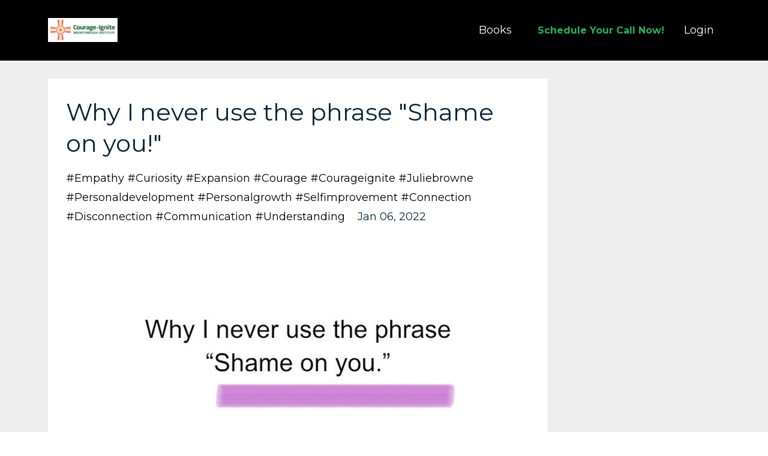

--- FILE ---
content_type: text/html; charset=utf-8
request_url: https://www.courage-ignite.com/blog/why-i-never-use-the-phrase-shame-on-you
body_size: 6952
content:
<!DOCTYPE html>
<html lang="en">
  <head>

    <!-- Title and description ================================================== -->
    
              <meta name="csrf-param" content="authenticity_token">
              <meta name="csrf-token" content="YcybNZJp+NrQ/9txLt9CjdT5/u/XOm9tC77kZ/hS+siO74VxphYWuBwpvB7OCbE4UyxqK45GZAuzzq31Q4Oqfw==">
            
    <title>
      
        Why I never use the phrase "Shame on you!"
      
    </title>
    <meta charset="utf-8" />
    <meta content="IE=edge,chrome=1" http-equiv="X-UA-Compatible">
    <meta name="viewport" content="width=device-width, initial-scale=1, maximum-scale=1, user-scalable=no">
    

    <!-- Helpers ================================================== -->
    <meta property="og:type" content="website">
<meta property="og:url" content="https://www.courage-ignite.com/blog/why-i-never-use-the-phrase-shame-on-you">
<meta name="twitter:card" content="summary_large_image">

<meta property="og:title" content="Why I never use the phrase "Shame on you!"">
<meta name="twitter:title" content="Why I never use the phrase "Shame on you!"">



<meta property="og:image" content="https://kajabi-storefronts-production.kajabi-cdn.com/kajabi-storefronts-production/blogs/12378/images/tUf6PNw1QuKfxUiGrRqs_IMG-1879.jpg">
<meta name="twitter:image" content="https://kajabi-storefronts-production.kajabi-cdn.com/kajabi-storefronts-production/blogs/12378/images/tUf6PNw1QuKfxUiGrRqs_IMG-1879.jpg">


    <link href="https://kajabi-storefronts-production.kajabi-cdn.com/kajabi-storefronts-production/themes/531793/assets/favicon.png?17547983900872462?v=2" rel="shortcut icon" />
    <link rel="canonical" href="https://www.courage-ignite.com/blog/why-i-never-use-the-phrase-shame-on-you" />

    <!-- CSS ================================================== -->
    <link rel="stylesheet" href="https://maxcdn.bootstrapcdn.com/bootstrap/4.0.0-alpha.4/css/bootstrap.min.css" integrity="sha384-2hfp1SzUoho7/TsGGGDaFdsuuDL0LX2hnUp6VkX3CUQ2K4K+xjboZdsXyp4oUHZj" crossorigin="anonymous">
    <link rel="stylesheet" href="https://maxcdn.bootstrapcdn.com/font-awesome/4.5.0/css/font-awesome.min.css">
    
      <link href="//fonts.googleapis.com/css?family=Montserrat:400,700,400italic,700italic" rel="stylesheet" type="text/css">
    
    <link rel="stylesheet" media="screen" href="https://kajabi-app-assets.kajabi-cdn.com/assets/core-0d125629e028a5a14579c81397830a1acd5cf5a9f3ec2d0de19efb9b0795fb03.css" />
    <link rel="stylesheet" media="screen" href="https://kajabi-storefronts-production.kajabi-cdn.com/kajabi-storefronts-production/themes/531793/assets/styles.css?17547983900872462" />
    <link rel="stylesheet" media="screen" href="https://kajabi-storefronts-production.kajabi-cdn.com/kajabi-storefronts-production/themes/531793/assets/overrides.css?17547983900872462" />

    <!-- Full Bleed Or Container ================================================== -->
    

    <!-- Header hook ================================================== -->
    <link rel="alternate" type="application/rss+xml" title="Letter to my Younger Self No. 1 - Magnificence" href="https://www.courage-ignite.com/blog.rss" /><script type="text/javascript">
  var Kajabi = Kajabi || {};
</script>
<script type="text/javascript">
  Kajabi.currentSiteUser = {
    "id" : "-1",
    "type" : "Guest",
    "contactId" : "",
  };
</script>
<script type="text/javascript">
  Kajabi.theme = {
    activeThemeName: "Premier Site",
    previewThemeId: null,
    editor: false
  };
</script>
<meta name="turbo-prefetch" content="false">
<style type="text/css">
  #editor-overlay {
    display: none;
    border-color: #2E91FC;
    position: absolute;
    background-color: rgba(46,145,252,0.05);
    border-style: dashed;
    border-width: 3px;
    border-radius: 3px;
    pointer-events: none;
    cursor: pointer;
    z-index: 10000000000;
  }
  .editor-overlay-button {
    color: white;
    background: #2E91FC;
    border-radius: 2px;
    font-size: 13px;
    margin-inline-start: -24px;
    margin-block-start: -12px;
    padding-block: 3px;
    padding-inline: 10px;
    text-transform:uppercase;
    font-weight:bold;
    letter-spacing:1.5px;

    left: 50%;
    top: 50%;
    position: absolute;
  }
</style>
<script src="https://kajabi-app-assets.kajabi-cdn.com/vite/assets/track_analytics-999259ad.js" crossorigin="anonymous" type="module"></script><link rel="modulepreload" href="https://kajabi-app-assets.kajabi-cdn.com/vite/assets/stimulus-576c66eb.js" as="script" crossorigin="anonymous">
<link rel="modulepreload" href="https://kajabi-app-assets.kajabi-cdn.com/vite/assets/track_product_analytics-9c66ca0a.js" as="script" crossorigin="anonymous">
<link rel="modulepreload" href="https://kajabi-app-assets.kajabi-cdn.com/vite/assets/stimulus-e54d982b.js" as="script" crossorigin="anonymous">
<link rel="modulepreload" href="https://kajabi-app-assets.kajabi-cdn.com/vite/assets/trackProductAnalytics-3d5f89d8.js" as="script" crossorigin="anonymous">      <script type="text/javascript">
        if (typeof (window.rudderanalytics) === "undefined") {
          !function(){"use strict";window.RudderSnippetVersion="3.0.3";var sdkBaseUrl="https://cdn.rudderlabs.com/v3"
          ;var sdkName="rsa.min.js";var asyncScript=true;window.rudderAnalyticsBuildType="legacy",window.rudderanalytics=[]
          ;var e=["setDefaultInstanceKey","load","ready","page","track","identify","alias","group","reset","setAnonymousId","startSession","endSession","consent"]
          ;for(var n=0;n<e.length;n++){var t=e[n];window.rudderanalytics[t]=function(e){return function(){
          window.rudderanalytics.push([e].concat(Array.prototype.slice.call(arguments)))}}(t)}try{
          new Function('return import("")'),window.rudderAnalyticsBuildType="modern"}catch(a){}
          if(window.rudderAnalyticsMount=function(){
          "undefined"==typeof globalThis&&(Object.defineProperty(Object.prototype,"__globalThis_magic__",{get:function get(){
          return this},configurable:true}),__globalThis_magic__.globalThis=__globalThis_magic__,
          delete Object.prototype.__globalThis_magic__);var e=document.createElement("script")
          ;e.src="".concat(sdkBaseUrl,"/").concat(window.rudderAnalyticsBuildType,"/").concat(sdkName),e.async=asyncScript,
          document.head?document.head.appendChild(e):document.body.appendChild(e)
          },"undefined"==typeof Promise||"undefined"==typeof globalThis){var d=document.createElement("script")
          ;d.src="https://polyfill-fastly.io/v3/polyfill.min.js?version=3.111.0&features=Symbol%2CPromise&callback=rudderAnalyticsMount",
          d.async=asyncScript,document.head?document.head.appendChild(d):document.body.appendChild(d)}else{
          window.rudderAnalyticsMount()}window.rudderanalytics.load("2apYBMHHHWpiGqicceKmzPebApa","https://kajabiaarnyhwq.dataplane.rudderstack.com",{})}();
        }
      </script>
      <script type="text/javascript">
        if (typeof (window.rudderanalytics) !== "undefined") {
          rudderanalytics.page({"account_id":"10732","site_id":"11946"});
        }
      </script>
      <script type="text/javascript">
        if (typeof (window.rudderanalytics) !== "undefined") {
          (function () {
            function AnalyticsClickHandler (event) {
              const targetEl = event.target.closest('a') || event.target.closest('button');
              if (targetEl) {
                rudderanalytics.track('Site Link Clicked', Object.assign(
                  {"account_id":"10732","site_id":"11946"},
                  {
                    link_text: targetEl.textContent.trim(),
                    link_href: targetEl.href,
                    tag_name: targetEl.tagName,
                  }
                ));
              }
            };
            document.addEventListener('click', AnalyticsClickHandler);
          })();
        }
      </script>
<meta name='site_locale' content='en'><style type="text/css">
  body main {
    direction: ltr;
  }
  .slick-list {
    direction: ltr;
  }
</style>
<style type="text/css">
  /* Font Awesome 4 */
  .fa.fa-twitter{
    font-family:sans-serif;
  }
  .fa.fa-twitter::before{
    content:"𝕏";
    font-size:1.2em;
  }

  /* Font Awesome 5 */
  .fab.fa-twitter{
    font-family:sans-serif;
  }
  .fab.fa-twitter::before{
    content:"𝕏";
    font-size:1.2em;
  }
</style>
<link rel="stylesheet" href="https://cdn.jsdelivr.net/npm/@kajabi-ui/styles@1.0.4/dist/kajabi_products/kajabi_products.css" />
<script type="module" src="https://cdn.jsdelivr.net/npm/@pine-ds/core@3.14.0/dist/pine-core/pine-core.esm.js"></script>
<script nomodule src="https://cdn.jsdelivr.net/npm/@pine-ds/core@3.14.0/dist/pine-core/index.esm.js"></script>

  </head>
  <body>
    <div class="container container--main">
      <div class="content-wrap">
        <div id="section-header" data-section-id="header"><!-- Header Variables -->























<!-- KJB Settings Variables -->





<style>
  .header {
    background: #000000;
  }
  
  .header .logo--text, .header--left .header-menu a {
    line-height: 40px;
  }
  .header .logo--image {
    height: 40px;
  }
  .header .logo img {
    max-height: 40px;
  }
  .announcement {
      background: #2e91fc;
      color: #fff;
    }
  /*============================================================================
    #Header User Menu Styles
  ==============================================================================*/
  .header .user__dropdown {
    background: #fff;
    top: 71px;
  }
  .header--center .user__dropdown {
    top: 50px;
  }
  
  /*============================================================================
    #Header Responsive Styles
  ==============================================================================*/
  @media (max-width: 767px) {
    .header .logo--text {
      line-height: 40px;
    }
    .header .logo--image {
      max-height: 40px;
    }
    .header .logo img {
      max-height: 40px;
    }
    .header .header-ham {
      top: 20px;
    }
  }
</style>



  <!-- Announcement Variables -->






<!-- KJB Settings Variables -->


<style>
  .announcement {
    background: #2e91fc;
    color: #fff;
  }
  a.announcement:hover {
    color: #fff;
  }
</style>



  <div class="header header--dark header--left" kjb-settings-id="sections_header_settings_background_color">
    <div class="container">
      
        <a href="/" class="logo logo--image">
          <img src="https://kajabi-storefronts-production.kajabi-cdn.com/kajabi-storefronts-production/file-uploads/themes/531793/settings_images/0c164a-de3c-a7a2-a83-e2fa043a8d_168540c1-0bc9-4603-b018-08379a2d7cc2.jpg" kjb-settings-id="sections_header_settings_logo"/>
        </a>
      
      
        <div class="header-ham">
          <span></span>
          <span></span>
          <span></span>
        </div>
      
      <div kjb-settings-id="sections_header_settings_menu" class="header-menu">
        
          
            <a href="https://www.courage-ignite.com/pages/books">Books</a>
          
        
        
          












<style>
  /*============================================================================
    #Individual CTA Style
  ==============================================================================*/
  .btn--solid.btn--1579931978997 {
    background: #000000 !important;
    border-color: #000000 !important;
    color: #27ae60 !important;
  }
  .btn--solid.btn--1579931978997:hover {
    color: #27ae60 !important;
  }
  .btn--outline.btn--1579931978997 {
    border-color: #000000 !important;
    color: #000000 !important;
  }
  .btn--outline.btn--1579931978997:hover {
    color: #000000 !important;
  }
</style>
<a href="https://calendly.com/julie_browne_courage-ignite/new-normal-session" class="btn btn-cta btn-- btn--solid btn-- btn--1579931978997" data-num-seconds="" id="" kjb-settings-id="sections_header_blocks_1579931978997_settings_btn_action" target="">Schedule Your Call Now!</a>

        
        <!-- User Dropdown Variables -->





<!-- KJB Settings Variables -->






  <span kjb-settings-id="sections_header_settings_language_login"><a href="/login">Login</a></span>


      </div>
    </div>
  </div>


</div>
        


        <div id="" class="section section--global">
  <div class="container">
    <div class="row section__row">
      <div class="section__body col-lg-9">
        <div id="section-blog_post_body" data-section-id="blog_post_body"><div class="panel blog fluid-video">
  <div class="panel__body">
    <h1 class="blog__title">Why I never use the phrase "Shame on you!"</h1>
    <div class="blog__info">
      
        <span class="blog__tags" kjb-settings-id="sections_blog_post_body_settings_show_tags">
          
            
              <a href="https://www.courage-ignite.com/blog?tag=%23empathy+%23curiosity+%23expansion+%23courage+%23courageignite+%23juliebrowne+%23personaldevelopment+%23personalgrowth+%23selfimprovement+%23connection+%23disconnection+%23communication+%23understanding">#empathy #curiosity #expansion #courage #courageignite #juliebrowne #personaldevelopment #personalgrowth #selfimprovement #connection #disconnection #communication #understanding</a>
            
          
        </span>
      
      
        <span class="blog__date" kjb-settings-id="sections_blog_post_body_settings_show_date">Jan 06, 2022</span>
      
      
    </div>
    
    
  
    
      <img src="https://kajabi-storefronts-production.kajabi-cdn.com/kajabi-storefronts-production/blogs/12378/images/tUf6PNw1QuKfxUiGrRqs_IMG-1879.jpg" class="img-fluid"/>
    
  


    <p><span style="font-weight: 400;">Using shame is an authoritative cop out. It&rsquo;s a power-over attempt to be punitive. The goal is to induce guilt which can change future behavior.&nbsp;</span></p>
<p><span style="font-weight: 400;">And it&rsquo;s delivered with contempt. That hideous, self-righteous expression &mdash; nose squinched in, pulling the upper lip up and barring your teeth.&nbsp;</span></p>
<p><span style="font-weight: 400;">But guilt and shame are different animals. Shame tends to shut people down and shut others out. Guilt may help a person feel contrite, and because of true remorse, take different future actions.&nbsp;</span></p>
<p><span style="font-weight: 400;">The problem is that attempts to induce shame or guilt are both on the punitive end of the influence spectrum.</span></p>
<p><span style="font-weight: 400;">And punishment generally doesn&rsquo;t teach people to think like you or care about what you care about. It puts them in survival mode.</span></p>
<p><span style="font-weight: 400;">Yes, it might have gotten the compliance from children that parents sought. (At a grave price&mdash;disrespect for the one in authority, and later,&nbsp; often, oneself.)&nbsp;</span></p>
<p><span style="font-weight: 400;">It can prompt people to dig in their heels. Think of the last time you did this, to save your ego. So this can actually keep people from examining their beliefs that guide their thoughts, words and actions &mdash; the very outcome you&rsquo;re after!</span></p>
<p><span style="font-weight: 400;">Since shaming can have the opposite effect of what you&rsquo;re after, it might not be the best way to get the other person to see it your way and do what you think is right.&nbsp;</span></p>
<p><span style="font-weight: 400;">In the short term, it often creates disconnect, distrust, and defiance. It can even create dishonesty, where the person is dishonest with you </span><i><span style="font-weight: 400;">and</span></i><span style="font-weight: 400;"> themselves.</span></p>
<p><span style="font-weight: 400;">Because shame is interpreted as an act of damming a person for who they are. Because shame goes to our core. It&rsquo;s guilt on steroids x a trillion.&nbsp;</span></p>
<p><span style="font-weight: 400;">And when shame&rsquo;s nerve is touched, no amount of logic can tame it. Because logic does not enter into shame&rsquo;s residence.</span></p>
<p><span style="font-weight: 400;">Shame is about who we are, not what we did&mdash; &ldquo;I am a bad person&rdquo; vs &ldquo;That thing I did was a bad thing to do&hellip;I made a bad choice.&rdquo;&nbsp;</span></p>
<p><span style="font-weight: 400;">Can you see the degrees of separation away from our core in these different beliefs? If we ARE bad, then why bother trying to change? If we DID something bad, there&rsquo;s hope that we can become better.&nbsp;</span></p>
<p><span style="font-weight: 400;">Shame is lodged deep in our subconscious, less connected to logic than guilt. Therefore it&rsquo;s less malleable. And terse one-offs of trying to guilt trip with it are all but useless. It&rsquo;s a fool&rsquo;s power tactic.&nbsp;</span></p>
<p><span style="font-weight: 400;">When someone attacks our core, by hurling shame at us, most of us, most of the time, we defend ourselves. We don&rsquo;t listen to the other. We find a way to be &ldquo;right&rdquo; at all costs. (Even if we comply in the moment, under the thumb of authority because we have to, or to save face.)</span></p>
<p><span style="font-weight: 400;">So what can we do instead to influence people to behave differently?</span></p>
<p><span style="font-weight: 400;">The first step might be to show up with empathy. This does not mean condoning anything. It means having curiosity. We begin this with a conversation in our own head.</span></p>
<p><span style="font-weight: 400;">Because in reality, they have legitimate reasons for their beliefs and actions, equal to yours. We all have our unique set of circumstances that result, logically, in who we are and what we do or do not do. Human behavior pretty much follows the mechanics of cause and effect.</span></p>
<p><span style="font-weight: 400;">Here&rsquo;s the formula for the conversation in your head. Have this before trying to influence someone who&rsquo;s not in your corner.&nbsp;</span></p>
<p><span style="font-weight: 400;">Seth Godin teaches us to answer these 4 questions in order to create empathy within ourselves:</span></p>
<ol>
<li style="font-weight: 400;"><span style="font-weight: 400;">What do they believe that I don&rsquo;t believe?</span></li>
<li style="font-weight: 400;"><span style="font-weight: 400;">What do they see that I don&rsquo;t see?</span></li>
<li style="font-weight: 400;"><span style="font-weight: 400;">What do they want that I don&rsquo;t want?</span></li>
<li style="font-weight: 400;"><span style="font-weight: 400;">What do they care about that I don't care about?</span></li>
</ol>
<p><span style="font-weight: 400;">It might be incredibly difficult to answer these questions honestly. It might feel like splitting hairs. And it&rsquo;s the fork in the road between potential connection vs almost guaranteed disconnection.&nbsp;</span></p>
<p><span style="font-weight: 400;">HAPPY 2022! Put a &hearts;️&hearts;️ in the comments if you&rsquo;re committed to doing better than we&rsquo;ve been doing.&nbsp;</span></p>
<p><span style="font-weight: 400;">Who&rsquo;s going to apply that 4-point formula to a difficult situation today?</span></p>
<p><br /><br /><br /></p>
    
  </div>
</div>



</div>
      </div>
      <div id="section-blog_sidebar" data-section-id="blog_sidebar">
  <div class="section__sidebar col-lg-3">
    
  </div>



</div>
    </div>
  </div>
</div>
        <div id="section-footer" data-section-id="footer">


<style>
  .container--main {
    background: #ffffff;
  }
  .footer {
    background: #ffffff;
  }
  
    .footer, .footer--dark a, .footer--dark a:hover, .footer--dark a:not([href]):not([tabindex]) {
      color: #000000;
    }
    .footer, .footer--light a, .footer--light a:hover, .footer--light a:not([href]):not([tabindex]) {
      color: #000000;
    }
  
</style>

  <footer class="footer footer--light footer--left" kjb-settings-id="sections_footer_settings_background_color">
    <div class="container">
      <div class="footer__text-container">
        
          <img src="https://kajabi-storefronts-production.kajabi-cdn.com/kajabi-storefronts-production/file-uploads/themes/531793/settings_images/3b5e06-2e6f-1a56-c37f-1c12cb61fd4b_168540c1-0bc9-4603-b018-08379a2d7cc2.jpg" class="logo footer__logo" kjb-settings-id="sections_footer_settings_logo"/>
        
        
          <span kjb-settings-id="sections_footer_settings_copyright" class="footer__copyright">&copy; 2026 Courage-Ignite Breakthrough Institute, LLC</span>
        
        
          <div class="footer__powered-by">
            <a target="_blank" rel="nofollow noopener" href="https://app.kajabi.com/r/n5WWTSuA?powered_by=true">Powered by Kajabi</a>
          </div>
        
        
          <div kjb-settings-id="sections_footer_settings_menu" class="footer__menu">
            
              <a class="footer__menu-item" href="https://www.courage-ignite.com/blog">Blog</a>
            
              <a class="footer__menu-item" href="https://www.courage-ignite.com/pages/about-us">About Julie</a>
            
              <a class="footer__menu-item" href="https://www.courage-ignite.com/pages/terms">Terms</a>
            
              <a class="footer__menu-item" href="https://www.courage-ignite.com/pages/privacy-policy">Privacy</a>
            
              <a class="footer__menu-item" href="https://www.courage-ignite.com/pages/disclosures">Disclosures</a>
            
          </div>
        
      </div>
      <!-- Section Variables -->






















<!-- KJB Settings Variables -->

















<style>
  .footer .social-icons__icon,
  .footer .social-icons__icon:hover {
    color: #000000;
  }
  .footer .social-icons--round .social-icons__icon ,
  .footer .social-icons--square .social-icons__icon {
    background-color: #000000;
  }
</style>


  <div class="social-icons social-icons--none social-icons--left">
    <div class="social-icons__row">
      
        <a class="social-icons__icon fa fa-facebook" href="https://facebook.com/juliebrownecourageignite" kjb-settings-id="sections_footer_settings_social_icon_link_facebook"></a>
      
      
      
        <a class="social-icons__icon fa fa-instagram" href="https://instagram.com/juliebrownecourageignite " kjb-settings-id="sections_footer_settings_social_icon_link_instagram"></a>
      
      
      
      
      
      
      
      
        <a class="social-icons__icon fa fa-linkedin" href="https://linkedin.com/in/julie-browne-courage-ignite" kjb-settings-id="sections_footer_settings_social_icon_link_linkedin"></a>
      
      
      
      
      
      
      
    </div>
  </div>


    </div>
  </footer>


</div>
      </div>
    </div>
    
      <div id="section-pop_exit" data-section-id="pop_exit">

  



  


</div>
    
    <div id="section-pop_two_step" data-section-id="pop_two_step">






  


<style>
  #two-step {
    display: none;
    /*============================================================================
      #Background Color Override
    ==============================================================================*/
    
      /*============================================================================
        #Text Color Override
      ==============================================================================*/
      color: ;
    
  }
</style>

<div id="two-step" class="pop pop--light">
  <div class="pop__content">
    <div class="pop__inner">
      <div class="pop__body" style="background: #fff;">
        <a class="pop__close">
          Close
        </a>
        
          <img src="https://kajabi-storefronts-production.kajabi-cdn.com/kajabi-storefronts-production/themes/531793/assets/two_step.jpg?17547983900872462" class="img-fluid" kjb-settings-id="sections_pop_two_step_settings_image"/>
        
        <div class="pop__body--inner">
          
            <div class="block--1492725498873">
              
                  




<style>
  .block--1492725498873 .progress-wrapper .progress-bar {
    width: 50%;
    background-color: #000000;
  }
  .block--1492725498873 .progress-wrapper .progress {
    background-color: #ecf0f1;
  }
</style>

<div class="progress-wrapper" kjb-settings-id="sections_pop_two_step_blocks_1492725498873_settings_show_progress">
  <p class="progress-percent" kjb-settings-id="sections_pop_two_step_blocks_1492725498873_settings_progress_text">50% Complete</p>
  <div class="progress">
    <div class="progress-bar progress-bar-striped" kjb-settings-id="sections_pop_two_step_blocks_1492725498873_settings_progress_percent"></div>
  </div>
</div>

                
            </div>
          
            <div class="block--1492725503624">
              
                  <div kjb-settings-id="sections_pop_two_step_blocks_1492725503624_settings_text">
  <h3>Two Step</h3>
<p>Lorem ipsum dolor sit amet, consectetur adipiscing elit, sed do eiusmod tempor incididunt ut labore et dolore magna aliqua.</p>
</div>

              
            </div>
          
          
  


        </div>
      </div>
    </div>
  </div>
</div>

</div>

    <!-- Javascripts ================================================== -->
    <script src="https://kajabi-app-assets.kajabi-cdn.com/assets/core-138bf53a645eb18eb9315f716f4cda794ffcfe0d65f16ae1ff7b927f8b23e24f.js"></script>
    <script charset='ISO-8859-1' src='https://fast.wistia.com/assets/external/E-v1.js'></script>
    <script charset='ISO-8859-1' src='https://fast.wistia.com/labs/crop-fill/plugin.js'></script>
    <script src="https://cdnjs.cloudflare.com/ajax/libs/ouibounce/0.0.12/ouibounce.min.js"></script>
    <script src="https://cdnjs.cloudflare.com/ajax/libs/slick-carousel/1.6.0/slick.min.js"></script>
    <script src="https://kajabi-storefronts-production.kajabi-cdn.com/kajabi-storefronts-production/themes/531793/assets/scripts.js?17547983900872462"></script>
    <script src="https://cdnjs.cloudflare.com/ajax/libs/tether/1.3.8/js/tether.min.js"></script><!-- Tether for Bootstrap -->
    <script src="https://maxcdn.bootstrapcdn.com/bootstrap/4.0.0-alpha.4/js/bootstrap.min.js" integrity="sha384-VjEeINv9OSwtWFLAtmc4JCtEJXXBub00gtSnszmspDLCtC0I4z4nqz7rEFbIZLLU" crossorigin="anonymous"></script>
    <script id="dsq-count-scr" src="//.disqus.com/count.js" async=""></script>
  </body>
</html>

--- FILE ---
content_type: text/css
request_url: https://kajabi-storefronts-production.kajabi-cdn.com/kajabi-storefronts-production/themes/531793/assets/styles.css?17547983900872462
body_size: 9457
content:
/*============================================================================
  #Breakpoints
==============================================================================*/
/*============================================================================
  #General Layout
==============================================================================*/
/*============================================================================
  #Vertical Spacing
==============================================================================*/
/*============================================================================
  #Typography
==============================================================================*/
/*============================================================================
  #Style Options
==============================================================================*/
/*============================================================================
  #Colors
==============================================================================*/
/*============================================================================
  #Message Colors
==============================================================================*/
/*============================================================================
  #Max Width Of Site
==============================================================================*/
html,
body {
  height: 100%; }

.container {
  max-width: 1180px;
  padding-left: 30px;
  padding-right: 30px; }
  .container--main {
    max-width: 100%;
    padding-left: 0;
    padding-right: 0;
    position: relative;
    display: table;
    overflow: hidden;
    width: 100%;
    height: 100%;
    table-layout: fixed;
    background: #fff; }

/*============================================================================
  #Boostrap Override To Use Inline BLock Not Float Left
==============================================================================*/
.row {
  font-size: 0; }

[class*="col-"] {
  display: inline-block;
  float: none;
  font-size: 18px;
  vertical-align: top; }

@media (max-width: 1199px) {
  [class*="col-xl"] {
    display: block;
    width: 100%; } }
@media (max-width: 991px) {
  .container {
    width: 100%;
    max-width: 100%; }

  [class*="col-lg"] {
    display: block;
    width: 100%; } }
@media (max-width: 767px) {
  .container {
    width: 100%;
    max-width: 100%;
    padding-left: 15px;
    padding-right: 15px; }
    .container--main {
      padding-left: 0;
      padding-right: 0; }

  [class*="col-md"] {
    display: block;
    width: 100%; } }
@media (max-width: 544px) {
  [class*="col-sm"] {
    display: block;
    width: 100%; } }
/*============================================================================
  #Stickey Footer
==============================================================================*/
.content-wrap {
  display: table-row;
  height: 100%; }

.footer-wrap {
  display: table-row;
  height: 1px; }

.section-wrap {
  display: table-cell;
  width: 100%; }
  .section-wrap--top {
    vertical-align: top; }
  .section-wrap--middle {
    vertical-align: middle; }

/*============================================================================
  #Authentication Layout
==============================================================================*/
.auth__wrapper {
  background: #eeeeee;
  display: table-cell;
  vertical-align: middle; }
.auth__img {
  max-width: 450px;
  margin: 0 auto;
  text-align: center; }
  .auth__img img {
    max-width: 100%;
    margin-bottom: 0;
    margin-top: 0; }
.auth__box {
  max-width: 450px;
  margin: 0 auto; }
.auth__title {
  text-align: center;
  font-size: 1.125rem;
  margin-top: 2rem;
  margin-bottom: 2rem; }
.auth__message {
  font-size: 0.875rem;
  margin-bottom: 1rem;
  font-weight: bold; }
.auth__group {
  margin-bottom: 1.5rem; }
  .auth__group--error .auth__field {
    border: 1px solid #e74c3c; }
  .auth__group--error .auth__message {
    color: #e74c3c; }
.auth__label {
  margin-bottom: 1rem;
  font-size: 0.875rem; }
.auth__field.form-control {
  padding: .5rem .75rem !important; }
.auth__btn {
  margin-bottom: 1.5rem;
  display: block;
  width: 100%;
  background: #000000;
  color: #fff;
  padding: .8rem 1.875rem; }
.auth__link {
  max-width: 450px;
  margin: 0 auto; }
  .auth__link a {
    text-align: center;
    display: block;
    max-width: 400px;
    margin: 0 auto; }

/*============================================================================
  #404 Layout
==============================================================================*/
.auth__404 {
  max-width: 600px;
  margin: 0 auto;
  text-align: center; }
  .auth__404--title {
    font-size: 6.25rem;
    font-weight: 100;
    font-family: Montserrat;
    line-height: 1; }
  .auth__404--text {
    font-size: 1.125rem;
    margin-top: 2rem;
    margin-bottom: 2rem; }
  .auth__404--link {
    font-weight: bold; }

/*============================================================================
  #Thank You Layout
==============================================================================*/
.auth__thank-you {
  max-width: 600px;
  margin: 0 auto;
  text-align: center; }
  .auth__thank-you--link {
    display: block; }

/*============================================================================
  #Helpers
==============================================================================*/
.text-center {
  text-align: center; }

img {
  max-width: 100%; }

.img-fluid {
  margin: 1rem auto; }

.btn-cta {
  display: none; }

body {
  font-family: Montserrat;
  color: #0a2338;
  -webkit-font-smoothing: antialiased;
  -moz-osx-font-smoothing: grayscale;
  text-rendering: optimizeLegibility;
  font-size: 18px;
  line-height: 1.8;
  letter-spacing: normal; }

h1, h2, .blog__title, h3, h4, h5, h6 {
  font-family: Montserrat;
  font-weight: 400;
  line-height: 1.3; }

h1, h2, .blog__title, h3, h4, h5, h6,
p, ul, ol, li, a, img {
  margin-top: 1rem;
  margin-bottom: 1rem; }

h1 {
  font-size: 50px; }

h2, .blog__title {
  font-size: 40px; }

h3 {
  font-size: 30px; }

h4 {
  font-size: 24px; }

h5 {
  font-size: 20px; }

h6 {
  font-size: 16px; }

@media (max-width: 767px) {
  h1 {
    font-size: 30px; }

  h2, .blog__title {
    font-size: 28px; }

  h3 {
    font-size: 24px; }

  h4 {
    font-size: 20px; }

  h5 {
    font-size: 16px; }

  h6 {
    font-size: 16px; } }
a {
  color: #000000;
  transition: all 0.1s; }
  a:hover {
    color: #000000;
    text-decoration: none; }

.capitalize {
  text-transform: capitalize; }

blockquote {
  padding-left: 1rem;
  border-left: 5px solid #000000; }

pre {
  padding: 1rem;
  border: 1px solid #dddddd;
  border-radius: 3px; }

/*============================================================================
  #Announcement
==============================================================================*/
.announcement {
  padding: 7px;
  font-weight: bold;
  text-align: center;
  display: block;
  margin: 0;
  font-size: 14px; }

a.announcement:hover {
  filter: brightness(85%);
  text-decoration: none;
  cursor: pointer; }

/*============================================================================
  #Buttons
==============================================================================*/
.btn {
  font-weight: 600;
  border-radius: 4px;
  white-space: normal;
  display: inline-block;
  box-shadow: 0 4px 6px rgba(50, 50, 93, 0.11), 0 1px 3px rgba(0, 0, 0, 0.08);
  /*============================================================================
    #Buttons Size
  ==============================================================================*/
  /*============================================================================
    #Buttons Styles
  ==============================================================================*/
  /*============================================================================
    #Buttons Widths
  ==============================================================================*/ }
  .btn:hover {
    filter: brightness(115%); }
  .btn-form {
    padding: 1rem 1.875rem; }
  .btn--small {
    font-size: 75%;
    padding: 0.5rem 1rem; }
  .btn--med {
    padding: 0.8rem 1.875rem; }
  .btn--large {
    font-size: 125%;
    padding: 1rem 2rem; }
  .btn--solid {
    color: #fff;
    border: 2px solid; }
  .btn--outline {
    border: 2px solid;
    background: transparent; }
  .btn--auto {
    width: auto; }
  .btn--block {
    width: 100%; }
  @media (max-width: 767px) {
    .btn {
      width: 100%;
      margin-right: 0 !important;
      margin-left: 0 !important; } }

/*============================================================================
  #Buttons Alignment
==============================================================================*/
.btn__spacing--left .btn-cta {
  margin-right: 1rem; }
.btn__spacing--center .btn-cta {
  margin: 1rem 0; }
.btn__spacing--right .btn-cta {
  margin-left: 1rem; }

/*============================================================================
  #Cards
==============================================================================*/
.card {
  border: none;
  border-radius: 5px;
  overflow: hidden;
  box-shadow: 0 5px 45px 5px rgba(0, 0, 0, 0.13);
  -moz-transition: 0.25s ease-in-out;
  -o-transition: 0.25s ease-in-out;
  -webkit-transition: 0.25s ease-in-out;
  transition: 0.25s ease-in-out; }
  .card--img {
    margin: 0 0; }
  .card--body {
    padding: 30px; }
  .card--title {
    margin-top: 0;
    font-size: 20px; }
  .card--description {
    font-size: 14px; }
  .card--price {
    margin-bottom: 0;
    font-size: 16px; }
  .card:hover {
    transform: translateY(-5px); }
  .card.section--light .card--title {
    color: #0a2338; }
  .card.section--light .card--description {
    color: #55636F; }
  .card.section--light .card--price {
    color: #0a2338; }
  .card.section--dark .card--title {
    color: #fff; }
  .card.section--dark .card--description {
    color: #fff; }
  .card.section--dark .card--price {
    color: #fff; }

/*============================================================================
  #Card Responsive Styles
==============================================================================*/
.editor-null {
  padding: 20px;
  border: 2px dashed #ddd;
  color: #666;
  text-align: center; }

/*============================================================================
  #Errors
==============================================================================*/
.parsley-errors-list {
  margin: 0;
  color: #e74c3c;
  list-style: none;
  padding-left: 0; }

.parsley-errors-list.filled {
  margin: 10px 0 20px 0; }

/*============================================================================
  #Alerts
==============================================================================*/
.alert {
  border-radius: 0;
  text-align: left;
  padding: 1rem; }
  .alert .fa {
    margin-right: 1rem; }
  .alert .close {
    line-height: 25px;
    margin-right: 0; }
  .alert--flush {
    margin-bottom: 0; }
  .alert--success {
    border-color: #1abc9c;
    background-color: #1abc9c;
    color: #FFFFFF; }
  .alert--info {
    border-color: #34495e;
    background-color: #34495e;
    color: #FFFFFF; }
  .alert--warning {
    border-color: #f39c12;
    background-color: #f39c12;
    color: #FFFFFF; }
  .alert--danger {
    border-color: #e74c3c;
    background-color: #e74c3c;
    color: #FFFFFF; }

/*============================================================================
  #Forms
==============================================================================*/
form select {
  -webkit-appearance: none;
  -moz-appearance: none;
  appearance: none; }
form select::-ms-expand {
  display: none; }
form .country-field,
form .select-box-field {
  position: relative; }
form .country-field:after,
form .select-box-field:after {
  font-family: "FontAwesome";
  font-size: 1.25rem;
  line-height: 50px;
  position: absolute;
  bottom: 2px;
  right: 14px;
  height: 50px;
  content: "\f0d7";
  pointer-events: none;
  color: #55595c; }
form label {
  margin-bottom: 0; }
form textarea {
  min-height: 150px; }
form input.form-control:not([type=checkbox]):not([type=radio]) {
  padding: .9rem 1.1rem;
  border-radius: 2px;
  line-height: 1.6;
  border: 1px solid #e6e9ec; }
form .radio {
  margin-bottom: 0; }
form input[type="checkbox"], form input[type="radio"] {
  margin-top: .25rem;
  margin-right: 1rem;
  display: inline-block;
  width: auto;
  padding: 0;
  border: none;
  background-color: transparent;
  background-clip: initial;
  border-radius: 0; }
  form input[type="checkbox"]:focus, form input[type="radio"]:focus {
    width: auto;
    border: none;
    background-color: transparent;
    background-clip: initial;
    border-radius: 0; }
form select.form-control:not([size]):not([multiple]) {
  height: 3.5rem; }
form .text {
  display: inline-block; }

/*============================================================================
  #Section Headings
==============================================================================*/
.heading {
  text-align: center; }
  .heading--library {
    text-align: left; }
    .heading--library .heading__title {
      margin-top: 0;
      padding-bottom: 1rem;
      border-bottom: 1px solid rgba(0, 0, 0, 0.05);
      margin-bottom: 2rem; }
  .heading__title {
    font-size: 30px; }
  .heading__subtitle {
    font-size: 20px; }

/*============================================================================
  #SPACING BASED ON SECTION
==============================================================================*/
.section--xs-small .heading {
  margin-bottom: calc(15px - 15px); }
.section--small .heading {
  margin-bottom: calc(50px - 15px); }
.section--medium .heading {
  margin-bottom: calc(100px - 15px); }
.section--large .heading {
  margin-bottom: calc(175px - 15px); }
.section--full .heading {
  margin-bottom: calc(100px - 15px); }
.section .heading--empty {
  margin-bottom: 0; }
.section--cta .heading {
  margin-bottom: 0; }

/*============================================================================
  #Section Headings Responsive Styles
==============================================================================*/
@media (max-width: 767px) {
  .section--xs-small .heading, .section--small .heading, .section--medium .heading, .section--large .heading, .section--full .heading {
    margin-bottom: calc(25px - 15px); }
    .section--xs-small .heading--library .heading__title, .section--small .heading--library .heading__title, .section--medium .heading--library .heading__title, .section--large .heading--library .heading__title, .section--full .heading--library .heading__title {
      font-size: 1.5rem;
      border-bottom: 0;
      margin-bottom: 0; }
    .section--xs-small .heading--empty, .section--small .heading--empty, .section--medium .heading--empty, .section--large .heading--empty, .section--full .heading--empty {
      margin-bottom: 0; }
    .section--xs-small .heading__title, .section--small .heading__title, .section--medium .heading__title, .section--large .heading__title, .section--full .heading__title {
      font-size: 18px; }
    .section--xs-small .heading__subtitle, .section--small .heading__subtitle, .section--medium .heading__subtitle, .section--large .heading__subtitle, .section--full .heading__subtitle {
      font-size: 16px; } }
/*============================================================================
  #Pagination
==============================================================================*/
.pag {
  display: table;
  width: 100%;
  font-size: 1.5rem;
  font-weight: 700;
  text-align: center;
  margin-bottom: 2rem; }
  .pag__wrapper {
    margin-bottom: 2rem; }
  .pag__link {
    color: #0a2338;
    display: inline-block;
    margin: 0; }
    .pag__link--current {
      color: #000000; }
    .pag__link--disabled {
      color: #cbe2f6; }
  .pag__cell {
    display: table-cell; }
    .pag__cell--prev {
      text-align: left; }
    .pag__cell--next {
      text-align: right; }
    .pag__cell--pages {
      padding: 0; }
      .pag__cell--pages .pag__link {
        margin: 0 10px; }

/*============================================================================
  #Panel
==============================================================================*/
.panel {
  background: #fff;
  margin-bottom: 2rem;
  /*============================================================================
    #Panel Font Colors
  ==============================================================================*/
  /*============================================================================
    #Panel Size
  ==============================================================================*/
  /*============================================================================
    #Panel Items
  ==============================================================================*/ }
  .panel--img {
    background: transparent; }
    .panel--img img {
      margin: 0 0 0 0;
      width: 100%; }
  .panel--dark {
    color: #fff; }
    .panel--dark h1, .panel--dark h2, .panel--dark .blog__title, .panel--dark h3, .panel--dark h4, .panel--dark h5, .panel--dark h6, .panel--dark a {
      color: #fff; }
  .panel--light {
    color: #55636F; }
    .panel--light h1, .panel--light h2, .panel--light .blog__title, .panel--light h3, .panel--light h4, .panel--light h5, .panel--light h6, .panel--light a {
      color: #0a2338; }
  .panel--large .panel__body {
    padding: 60px; }
  .panel__body {
    padding: 30px; }
    .panel__body > :first-of-type.panel__block {
      margin-top: 0; }
    .panel__body > :last-of-type.panel__block {
      margin-bottom: 0; }
    .panel__body > :only-of-type.panel__block {
      margin: 0 0 0 0; }
    .panel__body > :first-child {
      margin-top: 0; }
    .panel__body > :last-child {
      margin-bottom: 0; }
    .panel__body > :only-child {
      margin: 0 0 0 0; }
    .panel__body + .panel__body {
      padding-top: 0; }
  .panel__block, .panel__copy {
    margin: 1.5rem 0; }
    .panel__block:empty, .panel__copy:empty {
      display: none; }
    .panel__block > :first-child, .panel__copy > :first-child {
      margin-top: 0; }
    .panel__block > :last-child, .panel__copy > :last-child {
      margin-bottom: 0; }
    .panel__block > :only-child, .panel__copy > :only-child {
      margin: 0 0 0 0; }
  .panel__heading {
    font-weight: 700; }
    .panel__heading--light {
      opacity: .6; }
  .panel__sub-heading {
    margin-top: 0;
    opacity: .6;
    font-size: 0.875rem;
    margin-bottom: 1.5rem; }
  .panel__title {
    color: #0a2338;
    font-weight: 700;
    display: block; }
  .panel__sub-title {
    margin-bottom: 1.5rem; }
    .panel__sub-title a {
      color: #000000; }
  .panel__copy {
    display: block;
    margin-top: 1rem;
    margin-bottom: 1rem;
    font-size: 0.875rem; }
    .panel__copy--light {
      opacity: .6; }
  .panel__text {
    display: block;
    margin-top: 1rem;
    margin-bottom: 1rem; }

@media (max-width: 767px) {
  .panel {
    margin-bottom: 15px; }
    .panel__body {
      padding: 20px; }
    .panel--large .panel__body {
      padding: 30px; } }
/*============================================================================
  #Inline panels
==============================================================================*/
.panel--inline {
  display: table;
  width: 100%; }
  .panel--inline .panel__cell {
    display: table-cell;
    vertical-align: middle;
    padding: 10px 30px; }
    .panel--inline .panel__cell > :first-child {
      margin-top: 0; }
    .panel--inline .panel__cell > :last-child {
      margin-bottom: 0; }
    .panel--inline .panel__cell > :only-child {
      margin: 0 0 0 0; }
    .panel--inline .panel__cell:first-of-type {
      width: 320px;
      padding: 0; }
      .panel--inline .panel__cell:first-of-type img {
        width: 100%; }
    .panel--inline .panel__cell:last-of-type {
      padding: 30px;
      vertical-align: top;
      text-align: right;
      width: 200px; }

@media (max-width: 991px) {
  .panel--inline .panel__cell {
    padding-right: 0; }
    .panel--inline .panel__cell h4 {
      margin-bottom: 0;
      font-size: 1rem; }
    .panel--inline .panel__cell p {
      font-size: .8rem;
      margin-top: 0; }
    .panel--inline .panel__cell:first-of-type {
      width: 260px; }
    .panel--inline .panel__cell:last-of-type {
      vertical-align: middle; } }
@media (max-width: 767px) {
  .panel--inline {
    display: block; }
    .panel--inline .panel__cell {
      display: block;
      padding: 30px 30px 0 30px; }
      .panel--inline .panel__cell:first-of-type {
        width: 100%;
        padding: 0; }
      .panel--inline .panel__cell:last-of-type {
        width: 100%;
        padding: 1rem 30px 30px 30px; } }
/*============================================================================
  #Pops
==============================================================================*/
body.pop-open {
  height: 100%;
  width: 100%;
  overflow: hidden;
  position: fixed; }

.pop {
  display: none;
  position: absolute;
  width: 100%;
  height: 100%;
  z-index: 1000;
  top: 0;
  left: 0;
  bottom: 0;
  right: 0;
  text-align: center;
  overflow: auto;
  z-index: 10000;
  background: rgba(0, 0, 0, 0.7); }
  .pop--dark {
    color: #fff; }
    .pop--dark a {
      color: #fff; }
      .pop--dark a:hover {
        color: white; }
  .pop--light {
    color: #0a2338; }
    .pop--light a {
      color: #0a2338; }
      .pop--light a:hover {
        color: #2174ba; }
  .pop__close {
    position: absolute;
    top: -30px;
    right: -30px;
    display: inline-block;
    font-size: 0;
    width: 25px;
    height: 25px;
    background: url(close.svg);
    background-size: 25px 25px;
    margin: 0;
    opacity: 1;
    cursor: pointer; }
  .pop__content {
    display: table;
    height: 100%;
    width: 100%;
    border-radius: 5px; }
  .pop__inner {
    display: table-cell;
    text-align: center;
    vertical-align: middle;
    padding: 30px; }
  .pop__body {
    max-width: 650px;
    border-radius: 4px;
    display: inline-block;
    position: relative; }
    .pop__body img {
      margin: 0 0; }
    .pop__body--inner {
      padding: 50px 80px; }
  .pop__form {
    margin: 30px 0;
    text-align: left; }

@media (max-width: 767px) {
  .pop__close {
    right: -5px; }
  .pop__body--inner {
    padding: 30px; } }
/*============================================================================
  #Progress Bars
==============================================================================*/
.progress-wrapper {
  margin: 30px 0; }
  .progress-wrapper .progress {
    position: relative;
    text-align: left;
    padding: 0;
    height: 1rem;
    overflow: hidden; }
  .progress-wrapper .progress-bar {
    position: absolute;
    top: 0;
    left: 0;
    width: 0;
    height: 1rem;
    background: #000000;
    -webkit-background-size: 1rem 1rem;
    background-size: 1rem 1rem;
    background-image: -webkit-linear-gradient(45deg, rgba(255, 255, 255, 0.15) 25%, transparent 25%, transparent 50%, rgba(255, 255, 255, 0.15) 50%, rgba(255, 255, 255, 0.15) 75%, transparent 75%, transparent);
    background-image: -o-linear-gradient(45deg, rgba(255, 255, 255, 0.15) 25%, transparent 25%, transparent 50%, rgba(255, 255, 255, 0.15) 50%, rgba(255, 255, 255, 0.15) 75%, transparent 75%, transparent);
    background-image: linear-gradient(45deg, rgba(255, 255, 255, 0.15) 25%, transparent 25%, transparent 50%, rgba(255, 255, 255, 0.15) 50%, rgba(255, 255, 255, 0.15) 75%, transparent 75%, transparent);
    -webkit-animation: progress-bar-stripes 0.7s linear infinite;
    -moz-animation: progress-bar-stripes 0.7s linear infinite;
    -o-animation: progress-bar-stripes 0.7s linear infinite;
    animation: progress-bar-stripes 0.7s linear infinite; }
  .progress-wrapper .progress-percent {
    font-size: 13px;
    font-weight: 600;
    margin-bottom: .5rem;
    margin-top: 0; }

.search-result {
  border-top: 1px solid #e5e9ed; }
  .search-result__title {
    font-weight: bold;
    display: block;
    text-decoration: underline; }
  .search-result:first-of-type {
    border-top: none; }

.search__toggle {
  cursor: pointer; }
.search__icon {
  padding: 0;
  border: none;
  background: transparent; }
.search__input:not([type=checkbox]):not([type=radio]) {
  padding: 0 0 0 10px !important;
  border: none !important;
  background: transparent; }

/*============================================================================
  #Sections
==============================================================================*/
[data-section-id] {
  display: inline; }

.section {
  /*============================================================================
    #Section Font Colors
  ==============================================================================*/
  /*============================================================================
    #Section Sizes
  ==============================================================================*/
  /*============================================================================
    #Section Alignment
  ==============================================================================*/
  /*============================================================================
    #Section Global
  ==============================================================================*/ }
  .section--light {
    color: #55636F; }
    .section--light h1, .section--light h2, .section--light .blog__title, .section--light h3, .section--light h4, .section--light h5, .section--light h6 {
      color: #0a2338; }
  .section--dark {
    color: #fff; }
    .section--dark h1, .section--dark h2, .section--dark .blog__title, .section--dark h3, .section--dark h4, .section--dark h5, .section--dark h6 {
      color: #fff; }
  .section--xs-small {
    padding: 15px 0; }
  .section--small {
    padding: 50px 0; }
  .section--medium {
    padding: 100px 0; }
  .section--large {
    padding: 175px 0; }
  .section--full {
    padding: 100px 0; }
  .section--top [class*="col-"] {
    vertical-align: top; }
  .section--middle [class*="col-"] {
    vertical-align: middle; }
  .section--bottom [class*="col-"] {
    vertical-align: bottom; }
  .section--global {
    vertical-align: top;
    padding: 30px 0 0 0;
    background: #eeeeee; }

/*============================================================================
  #Section Background Images
==============================================================================*/
.background-image {
  background-position: center center;
  background-repeat: no-repeat;
  -webkit-background-size: cover;
  -moz-background-size: cover;
  -o-background-size: cover;
  background-size: cover;
  background-color: #fff; }

/*============================================================================
  #Section Responsive Styles
==============================================================================*/
@media (max-width: 767px) {
  .section--global {
    padding: 25px 0; }
  .section--xs-small {
    padding: 25px 0; }
  .section--small {
    padding: 25px 0; }
  .section--medium {
    padding: 25px 0; }
  .section--large {
    padding: 25px 0; }
  .section--full {
    padding: 25px 0; } }
/* Slider */
.slick-slider {
  position: relative;
  display: block;
  -moz-box-sizing: border-box;
  box-sizing: border-box;
  -webkit-user-select: none;
  -moz-user-select: none;
  -ms-user-select: none;
  user-select: none;
  -webkit-touch-callout: none;
  -khtml-user-select: none;
  -ms-touch-action: pan-y;
  touch-action: pan-y;
  -webkit-tap-highlight-color: transparent; }

.slick-list {
  position: relative;
  display: block;
  overflow: hidden;
  margin: 0;
  padding: 0; }

.slick-list:focus {
  outline: none; }

.slick-list.dragging {
  cursor: pointer;
  cursor: hand; }

.slick-slider .slick-track,
.slick-slider .slick-list {
  -webkit-transform: translate3d(0, 0, 0);
  -moz-transform: translate3d(0, 0, 0);
  -ms-transform: translate3d(0, 0, 0);
  -o-transform: translate3d(0, 0, 0);
  transform: translate3d(0, 0, 0); }

.slick-track {
  position: relative;
  top: 0;
  left: 0;
  display: block; }

.slick-track:before,
.slick-track:after {
  display: table;
  content: ''; }

.slick-track:after {
  clear: both; }

.slick-loading .slick-track {
  visibility: hidden; }

.slick-slide {
  display: none;
  float: left;
  height: 100%;
  min-height: 1px; }

[dir='rtl'] .slick-slide {
  float: right; }

.slick-slide img {
  display: block; }

.slick-slide.slick-loading img {
  display: none; }

.slick-slide.dragging img {
  pointer-events: none; }

.slick-initialized .slick-slide {
  display: block; }

.slick-loading .slick-slide {
  visibility: hidden; }

.slick-vertical .slick-slide {
  display: block;
  height: auto;
  border: 1px solid transparent; }

/*============================================================================
  #Videos
==============================================================================*/
.video--player {
  position: relative;
  display: block;
  overflow: hidden;
  height: 0;
  padding-bottom: 56.25%; }

.video--player iframe,
.video--player video, .video--player__wrapper {
  position: absolute;
  top: 0;
  bottom: 0;
  left: 0;
  width: 100%;
  height: 100%;
  border: 0; }

.video {
  position: relative;
  height: auto;
  margin-top: 1rem;
  margin-bottom: 1rem;
  /*============================================================================
    #Video Responsive Styles
  ==============================================================================*/ }
  .video__wrapper {
    background-repeat: no-repeat;
    background-size: cover; }
  .video .overlay {
    position: absolute;
    top: 0;
    left: 0;
    display: none;
    width: 100%;
    height: 100%;
    color: #fff;
    background: rgba(0, 0, 0, 0.7);
    z-index: 9999; }
    .video .overlay__inner {
      position: absolute;
      left: 50%;
      top: 50%;
      color: #fff;
      width: 90%;
      -moz-transform: translate(-50%, -50%);
      -o-transform: translate(-50%, -50%);
      -ms-transform: translate(-50%, -50%);
      -webkit-transform: translate(-50%, -50%);
      transform: translate(-50%, -50%); }
      .video .overlay__inner h1, .video .overlay__inner h2, .video .overlay__inner .blog__title, .video .overlay__inner h3, .video .overlay__inner h4, .video .overlay__inner h5, .video .overlay__inner h6 {
        color: #fff; }
    .video .overlay__close {
      color: #fff;
      display: block;
      font-weight: bold;
      font-size: .65rem;
      margin: 0 0 0 0;
      letter-spacing: 1px; }
  @media (max-width: 991px) {
    .video .overlay__inner h2, .video .overlay__inner .blog__title {
      font-size: 1.2rem;
      margin: .5rem 0; }
    .video .overlay__inner .btn {
      margin: .5rem 0; } }
  @media (max-width: 767px) {
    .video .overlay__inner h2, .video .overlay__inner .blog__title {
      font-size: 1rem;
      margin: .5rem 0; }
    .video .overlay__inner .btn {
      margin: .5rem 0;
      font-size: .75rem;
      width: auto;
      padding: .5rem 1rem; } }
  @media (max-width: 544px) {
    .video .overlay__inner h2, .video .overlay__inner .blog__title {
      display: none; } }

/*============================================================================
  #Accordion Section
==============================================================================*/
.section--accordion .accordion__item {
  position: relative;
  text-align: left;
  background: #fff;
  margin: 1rem 0; }
.section--accordion .accordion__icon:before {
  font-family: FontAwesome;
  font-style: normal;
  font-weight: normal;
  text-decoration: inherit;
  color: rgba(10, 35, 56, 0.2);
  font-size: 18px;
  line-height: 1;
  padding-right: 0.5em;
  position: absolute;
  top: 24px;
  left: 30px; }
.section--accordion .accordion__title {
  text-decoration: none;
  display: block;
  color: #0a2338;
  padding: 20px 30px 20px 70px;
  margin: 0;
  font-family: Montserrat;
  font-weight: 400; }
  .section--accordion .accordion__title .accordion__icon:before {
    content: "\f054"; }
  .section--accordion .accordion__title[aria-expanded="true"] .accordion__icon:before {
    content: "\f078"; }
.section--accordion .accordion__body {
  color: #0a2338;
  padding: 1px 30px 10px 30px; }

/*============================================================================
  #Blog Posts Section
==============================================================================*/
.section--blog_posts {
  /*============================================================================
    #Section Color Schemes
  ==============================================================================*/ }
  .section--blog_posts.section--light a {
    color: #0a2338; }
  .section--blog_posts.section--dark a {
    color: #fff; }
  .section--blog_posts .blog_post {
    border-radius: 5px;
    overflow: hidden;
    box-shadow: 0 5px 45px 5px rgba(0, 0, 0, 0.13);
    background: rgba(255, 255, 255, 0.1); }
    .section--blog_posts .blog_post__img {
      margin: 0 0; }
    .section--blog_posts .blog_post__date {
      opacity: .5;
      font-size: 14px;
      font-weight: 400;
      margin: 30px;
      margin-bottom: 10px; }
    .section--blog_posts .blog_post__title {
      overflow: hidden;
      white-space: nowrap;
      text-overflow: ellipsis;
      font-size: 16px;
      margin: 30px;
      margin-top: 10px; }
      .section--blog_posts .blog_post__title--solo {
        margin-top: 30px; }

/*============================================================================
  #Blog Section
==============================================================================*/
.blog__title a {
  color: #0a2338; }
.blog__info {
  margin-bottom: 1rem; }
.blog__tags {
  margin-right: 1rem;
  text-transform: capitalize; }
  .blog__tags a:after {
    content: ", "; }
  .blog__tags a:last-of-type:after {
    content: ""; }
.blog__more {
  font-weight: 700;
  display: block;
  margin-bottom: 1rem; }
.blog__comment-count {
  margin-left: 1rem;
  color: #000000; }

.recent-post__title {
  margin-top: 1.5rem;
  margin-bottom: .5rem;
  display: block;
  color: #0a2338;
  font-weight: 700; }
.recent-post__tags {
  margin: 0 0 0 0;
  font-size: .85rem;
  text-transform: capitalize; }
  .recent-post__tags a:after {
    content: ", "; }
  .recent-post__tags a:last-of-type:after {
    content: ""; }
.recent-post__date {
  margin-top: .5rem;
  display: block;
  font-size: .85rem; }

/*============================================================================
  #Instructor
==============================================================================*/
.instructor__image {
  width: 60px;
  height: 60px;
  margin-top: 0;
  margin-bottom: 0; }
.instructor__name {
  font-weight: 700;
  margin-top: 0;
  margin-bottom: 0; }
.instructor__title {
  color: #000000;
  margin-top: 0;
  margin-bottom: 0; }

/*============================================================================
  #Countdown Timer Section
==============================================================================*/
.section--countdown {
  text-align: center;
  /*============================================================================
    #Countdown Responsive Styles
  ==============================================================================*/ }
  .section--countdown .countdown {
    width: 100%;
    /*============================================================================
      #Boxed Countdown Styles
    ==============================================================================*/
    /*============================================================================
      #Card Countdown Styles
    ==============================================================================*/ }
    .section--countdown .countdown__item {
      text-align: center;
      position: relative; }
      .section--countdown .countdown__item:after {
        opacity: .6;
        position: absolute;
        content: ":";
        font-size: 2rem;
        line-height: 4.5rem;
        font-weight: bold;
        right: -.2rem;
        top: 0; }
      .section--countdown .countdown__item:last-of-type:after {
        content: ""; }
    .section--countdown .countdown__amount {
      font-weight: 700;
      font-size: 3rem;
      line-height: 1; }
    .section--countdown .countdown__title {
      opacity: .6;
      font-weight: 700; }
    .section--countdown .countdown--boxed .countdown__item:after {
      opacity: 0; }
    .section--countdown .countdown--boxed .countdown__amount {
      background: rgba(0, 0, 0, 0.12);
      padding: 40px 0;
      border-radius: 4px;
      font-size: 3.5rem;
      font-weight: 100; }
    @media (max-width: 767px) {
      .section--countdown .countdown--boxed .countdown__amount {
        font-size: 1.5rem; } }
    .section--countdown .countdown--card .countdown__item:after {
      opacity: 0; }
    .section--countdown .countdown--card .countdown__amount {
      background: #fff;
      box-shadow: 0 2px 4px rgba(0, 0, 0, 0.05), 0 2px 4px rgba(0, 0, 0, 0.1);
      padding: 40px 0;
      border-radius: 4px;
      font-size: 4rem;
      position: relative;
      z-index: 1000;
      color: #0a2338; }
      .section--countdown .countdown--card .countdown__amount:before {
        content: "";
        position: absolute;
        background: rgba(0, 0, 0, 0.05);
        left: 0;
        right: 0;
        top: 0;
        bottom: 50%;
        border-top-left-radius: 4px;
        border-top-right-radius: 4px; }
    @media (max-width: 767px) {
      .section--countdown .countdown--card .countdown__amount {
        font-size: 1.5rem; } }
  @media (max-width: 767px) {
    .section--countdown .countdown__item:after {
      font-size: 1.2rem;
      line-height: 3.2rem; }
    .section--countdown .countdown__amount {
      font-size: 1.5rem; }
    .section--countdown .countdown__title {
      font-size: .7rem; } }

/*============================================================================
  #CTA Section
==============================================================================*/
.section--cta {
  position: relative;
  text-align: center; }
  .section--cta .heading__subtitle {
    margin-bottom: 1rem; }

/*============================================================================
  #CTA Section
==============================================================================*/
.section--custom_content {
  position: relative;
  text-align: center; }
  .section--custom_content form {
    text-align: left;
    margin-top: 1rem;
    margin-bottom: 1rem; }

/*============================================================================
  #Facebook Comments Section
==============================================================================*/
.section--custom_content .fb_iframe_widget {
  width: 100%; }
  .section--custom_content .fb_iframe_widget span, .section--custom_content .fb_iframe_widget iframe {
    width: 100% !important; }

/*============================================================================
  #Feature Section
==============================================================================*/
.section--feature {
  text-align: center;
  /*============================================================================
    #Section Color Schemes
  ==============================================================================*/ }
  .section--feature.section--light a {
    color: #0a2338; }
  .section--feature.section--dark a {
    color: #fff; }

.footer {
  padding: 15px 0;
  background: white; }
  .footer__text-container {
    overflow: hidden; }
  .footer__logo {
    display: inline-block;
    float: left;
    height: 40px;
    margin-right: 20px; }
  .footer__copyright {
    line-height: 40px;
    display: inline-block;
    float: left;
    margin-top: 1rem;
    margin-bottom: 1rem; }
  .footer__menu, .footer__powered-by {
    display: inline-block;
    float: right; }
  .footer__menu-item, .footer__powered-by a {
    line-height: 40px;
    display: inline-block;
    margin-left: 20px; }
    .footer__menu-item:hover, .footer__powered-by a:hover {
      opacity: 0.5; }

.footer--light {
  color: #0a2338; }
  .footer--light a {
    color: #0a2338; }
    .footer--light a:hover {
      color: #2174ba; }

.footer--dark {
  color: #fff; }
  .footer--dark a {
    color: #fff; }
    .footer--dark a:hover {
      color: white; }

.footer--center {
  text-align: center; }
  .footer--center .footer__logo {
    float: none;
    margin-right: 0; }
  .footer--center .footer__copyright {
    line-height: 30px;
    display: block;
    float: none; }
  .footer--center .footer__menu,
  .footer--center .footer__powered-by {
    display: block;
    float: none; }
  .footer--center .footer__menu-item,
  .footer--center .footer__powered-by a {
    margin: 1rem;
    margin-top: 0; }

@media (max-width: 767px) {
  .footer {
    text-align: center; }
    .footer__logo {
      float: none;
      margin-right: 0; }
    .footer__copyright {
      line-height: 30px;
      display: block;
      float: none; }
    .footer__menu, .footer__powered-by {
      display: block;
      float: none; }
    .footer__menu-item, .footer__powered-by a {
      line-height: 30px;
      display: block;
      margin-right: 0;
      margin-left: 0; } }
.auth__btn {
  margin-bottom: 0;
  color: #fff;
  border-color: #000000;
  background-color: #000000; }

.section--gallery {
  padding: 0; }
  .section--gallery .row,
  .section--gallery [class*="col-"] {
    margin-right: 0;
    margin-left: 0;
    padding-right: 0;
    padding-left: 0;
    vertical-align: top; }
  .section--gallery img {
    width: 100%;
    margin-top: 0;
    margin-bottom: 0; }

.gallery-image {
  position: relative;
  display: block;
  overflow: hidden; }
  .gallery-image__overlay {
    position: absolute;
    top: 0;
    left: 0;
    width: 100%;
    height: 100%; }
  .gallery-image__link:hover {
    filter: none; }
  .gallery-image__table {
    display: table;
    width: 100%;
    height: 100%;
    padding: 30px;
    table-layout: fixed; }
  .gallery-image__table-cell {
    display: table-cell;
    text-align: center;
    vertical-align: middle; }
  .gallery-image__text-container {
    color: #ffffff; }
  .gallery-image__title {
    line-height: 1.2;
    margin: 0; }
  .gallery-image__subtitle {
    margin: 0; }
  .gallery-image__title + .gallery-image__subtitle {
    margin-top: 10px; }

@media (max-width: 991px) {
  .gallery-image__table {
    padding: 15px; }
  .gallery-image__title {
    font-size: 16px; }
  .gallery-image__subtitle {
    font-size: 14px; } }
/*============================================================================
  #Header Section
==============================================================================*/
.header {
  line-height: 0;
  position: relative;
  padding: 30px 0;
  background: white;
  /*============================================================================
    #Header Text Colors
  ==============================================================================*/
  /*============================================================================
    #Header Logo Type
  ==============================================================================*/
  /*============================================================================
    #Header Alignment
  ==============================================================================*/
  /*============================================================================
    #Header Responsive Toggle
  ==============================================================================*/
  /*============================================================================
    #User
  ==============================================================================*/ }
  .header--light {
    color: #0a2338; }
    .header--light a {
      color: #0a2338; }
      .header--light a:hover {
        color: #2174ba; }
    .header--light .header-ham span {
      background-color: #0a2338; }
      .header--light .header-ham span:hover {
        background: #2174ba; }
  .header--dark {
    color: #fff; }
    .header--dark a {
      color: #fff; }
      .header--dark a:hover {
        color: white; }
    .header--dark .header-ham span {
      background-color: #fff; }
      .header--dark .header-ham span:hover {
        background: white; }
  .header .header-menu {
    display: block;
    vertical-align: middle;
    /*============================================================================
      #Header CTA
    ==============================================================================*/ }
    .header .header-menu a {
      line-height: 40px;
      display: inline-block;
      margin: 0 10px; }
    .header .header-menu .btn-cta {
      line-height: 1.3;
      vertical-align: middle; }
      .header .header-menu .btn-cta:last-of-type {
        margin-right: 0; }
  .header .logo {
    position: relative;
    z-index: 999;
    display: inline-block;
    max-width: 80%;
    margin: 0; }
    .header .logo--text {
      font-family: Montserrat;
      font-size: 24px;
      font-weight: 400;
      line-height: 40px;
      padding-right: 30px; }
    .header .logo--image {
      height: 40px; }
    .header .logo img {
      position: relative;
      top: 50%;
      max-width: 100%;
      max-height: 40px;
      margin: 0;
      transform: translateY(-50%); }
  .header--left .logo {
    float: left; }
  .header--left .header-menu {
    position: relative;
    text-align: right; }
  .header--center {
    text-align: center; }
    .header--center .logo--text {
      padding-right: 0; }
    .header--center .logo img {
      margin: 0 auto; }
    .header--center .header-menu {
      position: static;
      text-align: center;
      padding-top: 30px; }
      .header--center .header-menu a {
        line-height: 1rem; }
  .header .header-ham {
    margin: 3px 0;
    position: absolute;
    top: 20px;
    right: 20px;
    display: none;
    width: 30px;
    height: 23px;
    cursor: pointer; }
    .header .header-ham span {
      position: absolute;
      left: 0;
      display: block;
      width: 100%;
      height: 3px;
      opacity: 1;
      -moz-transform: rotate(0deg);
      -o-transform: rotate(0deg);
      -ms-transform: rotate(0deg);
      -webkit-transform: rotate(0deg);
      transform: rotate(0deg);
      -moz-transition: 0.25s ease-in-out;
      -o-transition: 0.25s ease-in-out;
      -webkit-transition: 0.25s ease-in-out;
      transition: 0.25s ease-in-out; }
    .header .header-ham span:nth-child(1),
    .header .header-ham span:nth-child(2),
    .header .header-ham span:nth-child(3) {
      moz-transform-origin: left center;
      -o-transform-origin: left center;
      -ms-transform-origin: left center;
      -webkit-transform-origin: left center;
      transform-origin: left center; }
    .header .header-ham span:nth-child(1) {
      top: 0; }
    .header .header-ham span:nth-child(2) {
      top: 10px; }
    .header .header-ham span:nth-child(3) {
      top: 20px; }
    .header .header-ham.open span:nth-child(1) {
      top: 0;
      left: 8px;
      -moz-transform: rotate(45deg);
      -o-transform: rotate(45deg);
      -ms-transform: rotate(45deg);
      -webkit-transform: rotate(45deg);
      transform: rotate(45deg); }
    .header .header-ham.open span:nth-child(2) {
      width: 0;
      opacity: 0; }
    .header .header-ham.open span:nth-child(3) {
      top: 22px;
      left: 8px;
      -moz-transform: rotate(-45deg);
      -o-transform: rotate(-45deg);
      -ms-transform: rotate(-45deg);
      -webkit-transform: rotate(-45deg);
      transform: rotate(-45deg); }
  .header .user {
    /*============================================================================
      #User Avatar
    ==============================================================================*/
    /*============================================================================
      #User Dropdown
    ==============================================================================*/ }
    .header .user__avatar {
      height: 40px;
      max-height: 40px;
      margin: 0 0 0 1rem;
      -webkit-border-radius: 50%;
      -moz-border-radius: 50%;
      border-radius: 50%;
      -moz-background-clip: padding;
      -webkit-background-clip: padding-box;
      background-clip: padding-box; }
    .header .user__dropdown {
      position: absolute;
      z-index: 2000;
      top: 71px;
      right: 0;
      display: none;
      padding: 20px 30px;
      text-align: left;
      white-space: nowrap;
      border-top: 1px solid #f9f9f9;
      background: #f9f9f9;
      box-shadow: 0 7px 10px rgba(0, 0, 0, 0.05); }
      .header .user__dropdown--light a {
        color: #0a2338; }
      .header .user__dropdown--dark a {
        color: #fff; }
      .header .user__dropdown span {
        display: block; }
      .header .user__dropdown a {
        line-height: 40px !important;
        display: block; }
  .header--center .user {
    position: absolute;
    top: 1.5rem;
    right: 1.5rem; }
    .header--center .user__dropdown {
      top: 50px; }
      .header--center .user__dropdown a {
        line-height: 40px;
        margin: 0 0 0 0; }

/*============================================================================
  #Header Responsive Styles
==============================================================================*/
@media (max-width: 767px) {
  .header {
    padding: 15px 0;
    text-align: left; }
    .header .header-ham {
      display: inline-block; }
    .header .logo {
      float: none; }
    .header .header-menu {
      display: none;
      float: none;
      padding: 0 0 0 0;
      text-align: left;
      /*============================================================================
        #Header CTA
      ==============================================================================*/ }
      .header .header-menu .left-menu,
      .header .header-menu .right-menu {
        display: block;
        float: none; }
      .header .header-menu a {
        line-height: 40px !important;
        display: block;
        margin: 0 0 0 0; }
      .header .header-menu .btn-cta {
        line-height: 1.6 !important;
        margin: 10px 0; }
    .header .user {
      position: static;
      display: block;
      width: 100%; }
      .header .user__avatar {
        display: none; }
      .header .user__dropdown {
        position: static;
        display: block !important;
        padding: 0 0 0 0;
        text-align: left;
        border-top: 0;
        background: transparent !important;
        box-shadow: none; }
    .header--light .user__dropdown a {
      color: #0a2338; }
    .header--dark .user__dropdown a {
      color: #fff; } }
@media (min-width: 768px) {
  .header .header-menu {
    display: block !important; } }
/*============================================================================
  #Heading Section
==============================================================================*/
.section--heading {
  text-align: center; }
  .section--heading__title {
    position: relative;
    display: block; }
    .section--heading__title::after {
      position: absolute;
      bottom: 0;
      left: 50%;
      width: 100px;
      height: 0;
      content: "";
      background: #000000;
      -moz-transform: translate(-50%, 0);
      -o-transform: translate(-50%, 0);
      -ms-transform: translate(-50%, 0);
      -webkit-transform: translate(-50%, 0);
      transform: translate(-50%, 0); }
    .section--heading__title--sm {
      font-size: 30px; }
    .section--heading__title--md {
      font-size: 42px; }
    .section--heading__title--lg {
      font-size: 54px; }
    @media (max-width: 767px) {
      .section--heading__title--sm, .section--heading__title--md, .section--heading__title--lg {
        font-size: 28px; } }
  .section--heading__subtitle--sm {
    font-size: 16px; }
  .section--heading__subtitle--md {
    font-size: 18px; }
  .section--heading__subtitle--lg {
    font-size: 20px; }
  @media (max-width: 767px) {
    .section--heading__subtitle--sm, .section--heading__subtitle--md, .section--heading__subtitle--lg {
      font-size: 16px; } }

/*============================================================================
  #Hero Section
==============================================================================*/
.hero-background .w-control-bar {
  display: none !important; }

.section--hero {
  position: relative;
  text-align: center; }
  .section--hero h1 {
    font-size: 60px; }
  .section--hero p {
    font-size: 24px; }
  @media (max-width: 767px) {
    .section--hero h1 {
      font-size: 30px; }
    .section--hero p {
      font-size: 16px; } }

/*============================================================================
  #Image Section
==============================================================================*/
.section--img {
  text-align: center; }

/*============================================================================
  #Instructor
==============================================================================*/
.instructor__image {
  max-width: none;
  width: 60px;
  height: 60px;
  border-radius: 50%;
  margin-top: .5rem;
  margin-bottom: .5rem; }
.instructor__name {
  font-weight: 700;
  margin-top: 0;
  margin-bottom: 0; }
.instructor__title {
  color: #000000;
  margin-top: 0;
  margin-bottom: 0; }

/*============================================================================
  #Link List Section
==============================================================================*/
.section--link_list {
  text-align: center;
  /*============================================================================
    #Section Color Schemes
  ==============================================================================*/
  /*============================================================================
    #Section link styles
  ==============================================================================*/ }
  .section--link_list.section--light a {
    color: #0a2338; }
  .section--link_list.section--dark a {
    color: #fff; }
  .section--link_list a {
    text-transform: uppercase;
    font-family: Montserrat;
    font-size: 0.875rem; }

/*============================================================================
  #Logo List Section
==============================================================================*/
.section--logo_list {
  text-align: center; }

/*============================================================================
  #Section Responsive Styles
==============================================================================*/
@media (max-width: 545px) {
  .section--logo_list .container {
    padding: 0 20px; }
  .section--logo_list .col-sm-2 {
    display: inline-block;
    width: 16.666667%;
    padding-left: 7px;
    padding-right: 7px; }
    .section--logo_list .col-sm-2 img {
      margin: 0 0; } }
/*============================================================================
  #Opt In Section
==============================================================================*/
.section--opt_in .optin--inline .col-md-4 {
  vertical-align: bottom; }
.section--opt_in .optin--inline .form-group, .section--opt_in .optin--inline .btn {
  margin-top: 1rem;
  margin-bottom: 1rem; }
.section--opt_in .optin--stacked {
  margin-top: 1rem;
  margin-bottom: 1rem; }
.section--opt_in .optin__panel--boxed {
  border-radius: 5px;
  box-shadow: rgba(0, 0, 0, 0.2) 0px 10px 20px -8px; }
.section--opt_in .optin__heading {
  margin-top: 0; }
.section--opt_in .optin__subheading {
  margin-bottom: 2rem; }

.section--opt_in_bar.section--dark .form-control {
  background: rgba(255, 255, 255, 0.1); }
  .section--opt_in_bar.section--dark .form-control::placeholder {
    color: #fff;
    opacity: 1; }
  .section--opt_in_bar.section--dark .form-control:-ms-input-placeholder {
    color: #fff; }
  .section--opt_in_bar.section--dark .form-control::-ms-input-placeholder {
    color: #fff; }
.section--opt_in_bar.section--light .form-control .form-control {
  background: rgba(0, 0, 0, 0.1); }
  .section--opt_in_bar.section--light .form-control .form-control::placeholder {
    color: #0a2338;
    opacity: 1; }
  .section--opt_in_bar.section--light .form-control .form-control:-ms-input-placeholder {
    color: #0a2338; }
  .section--opt_in_bar.section--light .form-control .form-control::-ms-input-placeholder {
    color: #0a2338; }

/*============================================================================
  #Page Section
==============================================================================*/
.section--page {
  text-align: center; }
  .section--page .panel__body {
    text-align: left;
    padding: 30px 60px; }
  .section--page .page__title {
    font-size: 1.5rem; }

/*============================================================================
  #Page Responsive Styles
==============================================================================*/
@media (max-width: 767px) {
  .section--page {
    text-align: center; }
    .section--page .panel__body {
      padding: 30px 20px; } }
/*============================================================================
  #Pricing Section
==============================================================================*/
.section--pricing {
  text-align: center; }

.pricing {
  margin-top: 2rem;
  box-shadow: 0 5px 45px 5px rgba(0, 0, 0, 0.13); }
  .pricing__popular {
    background: #000000;
    color: #fff;
    padding: 1rem;
    text-align: center;
    font-weight: bold; }
  .pricing__title {
    font-size: 1.25rem;
    margin-bottom: 0;
    color: #000000; }
  .pricing__price {
    font-size: 3rem;
    line-height: 1.3;
    margin: 0 0 0 0; }
  .pricing__frequency {
    font-size: .75rem;
    font-weight: bold;
    margin-top: .25rem;
    opacity: .5; }
  .pricing__content {
    margin: 2rem 0; }
  .pricing .btn-cta {
    margin-bottom: 2rem; }

/*============================================================================
  #Section Pricing Responsive Styles
==============================================================================*/
@media (max-width: 991px) {
  .pricing__price {
    font-size: 2rem; } }
/*============================================================================
  #Sales Page Section
==============================================================================*/
.section--sales_page {
  /*============================================================================
    #Offer Pricing
  ==============================================================================*/ }
  .section--sales_page h1 {
    font-size: 1.875rem;
    margin-top: 1.5rem; }
  .section--sales_page .offers input[type="radio"],
  .section--sales_page .offers input[type="checkbox"] {
    display: none; }
  .section--sales_page .offers .offer {
    cursor: pointer;
    padding: 30px;
    border: 1px solid #fff;
    border-bottom: 1px solid rgba(0, 0, 0, 0.07); }
    .section--sales_page .offers .offer:first-of-type {
      border-top: 1px solid rgba(0, 0, 0, 0.07); }
    .section--sales_page .offers .offer--single {
      padding: 0;
      padding-bottom: 25px;
      border: none; }
      .section--sales_page .offers .offer--single:first-of-type {
        border-top: none; }
    .section--sales_page .offers .offer__radio {
      position: relative;
      width: 20px;
      height: 20px;
      border: 1px solid rgba(0, 0, 0, 0.2);
      border-radius: 50%;
      margin-right: .5rem;
      margin-top: .1rem; }
    .section--sales_page .offers .offer__radio-inner {
      position: absolute;
      top: 4px;
      left: 4px;
      width: 10px;
      height: 10px;
      background-color: transparent;
      border-radius: 50%;
      -moz-transition: all 0.2s;
      -o-transition: all 0.2s;
      -webkit-transition: all 0.2s;
      transition: all 0.2s;
      -moz-transform: scale(0);
      -o-transform: scale(0);
      -ms-transform: scale(0);
      -webkit-transform: scale(0);
      transform: scale(0); }
    .section--sales_page .offers .offer__title {
      margin-top: 0;
      margin-bottom: 0;
      font-weight: 700; }
    .section--sales_page .offers .offer__desc {
      font-size: 0.875rem;
      margin-top: 1rem;
      margin-bottom: 1rem; }
    .section--sales_page .offers .offer__img {
      margin: 0 0 0 0; }
    .section--sales_page .offers .offer__price {
      margin-bottom: 0;
      font-size: 1.125rem;
      font-weight: 700; }
  .section--sales_page .offers input[type="radio"]:checked + label .offer,
  .section--sales_page .offers input[type="checkbox"]:checked + label .offer {
    border: 1px solid rgba(0, 0, 0, 0.4);
    background: rgba(0, 0, 0, 0.02); }
    .section--sales_page .offers input[type="radio"]:checked + label .offer__radio-inner,
    .section--sales_page .offers input[type="checkbox"]:checked + label .offer__radio-inner {
      background-color: #000000;
      -moz-transform: scale(1);
      -o-transform: scale(1);
      -ms-transform: scale(1);
      -webkit-transform: scale(1);
      transform: scale(1); }
    .section--sales_page .offers input[type="radio"]:checked + label .offer__price,
    .section--sales_page .offers input[type="checkbox"]:checked + label .offer__price {
      color: #000000; }

/*============================================================================
  #Sales Pages Section
==============================================================================*/
.section--sales_pages {
  text-align: center; }
  .section--sales_pages__tags {
    margin-bottom: 2rem; }
    .section--sales_pages__tags a {
      display: inline-block;
      font-weight: bold;
      margin: 1rem;
      font-size: 1.125rem; }
  @media (max-width: 991px) {
    .section--sales_pages .col-md-6 {
      display: inline-block;
      width: 50%; } }
  @media (max-width: 767px) {
    .section--sales_pages .col-md-6 {
      display: block;
      width: 100%; } }

.section--sales_pages_library.section--flush {
  padding-top: 0; }

/*============================================================================
  #Sales Pages Responsive Styles
==============================================================================*/
@media (max-width: 767px) {
  .section--sales_pages__tags {
    margin-bottom: 1rem; }
    .section--sales_pages__tags a {
      font-size: 1rem; } }
/*============================================================================
  #Showcase Section
==============================================================================*/
.section--showcase {
  position: relative; }

/*============================================================================
  #Slideshow Section
==============================================================================*/
.section--slideshow {
  text-align: center; }
  .section--slideshow img {
    width: 100%; }

/*============================================================================
  #Social Cards Section
==============================================================================*/
.section--social_cards {
  text-align: center; }
  .section--social_cards [class*="col-"] {
    vertical-align: top; }
  .section--social_cards__card {
    padding: 1rem;
    margin: 1rem 0; }
  .section--social_cards__code {
    margin: 1rem 0; }

.social-icons {
  font-size: 0;
  display: block;
  margin-bottom: 30px;
  text-align: left; }
  .social-icons__row {
    margin: -10px; }
  .social-icons__icon {
    font-family: "FontAwesome" !important;
    font-size: 24px;
    line-height: 40px;
    display: inline-block;
    margin: 10px;
    text-decoration: none; }
  .social-icons__icon:hover, .social-icons__icon:focus {
    text-decoration: none; }

.social-icons--round .social-icons__icon,
.social-icons--square .social-icons__icon {
  width: 40px;
  height: 40px;
  text-align: center; }

.social-icons--round .social-icons__icon {
  border-radius: 50%; }

.social-icons--left {
  text-align: left; }

.social-icons--center {
  text-align: center; }

.social-icons--right {
  text-align: right; }

@media (max-width: 767px) {
  .social-icons--left,
  .social-icons--right {
    text-align: center; } }
/*============================================================================
  #Social Links
==============================================================================*/
.social {
  margin-bottom: 2rem;
  text-align: center; }
  .social__link {
    margin: 0 1rem;
    font-size: 1.5rem;
    line-height: 1.5;
    color: #0a2338; }

/*============================================================================
  #Spacer Section
==============================================================================*/
.section--spacer {
  padding: 0;
  position: relative; }
  .section--spacer hr {
    position: absolute;
    top: 50%;
    width: 100%;
    margin-top: 0;
    margin-bottom: 0; }

/*============================================================================
  #Testimonial Section
==============================================================================*/
.section--testimonial {
  text-align: center; }
  .section--testimonial .slick-dots {
    display: table !important;
    margin: 0;
    margin: 0 auto;
    margin-bottom: 2rem;
    padding: 0;
    list-style: none; }
    .section--testimonial .slick-dots li {
      font-size: 0;
      line-height: 0;
      position: relative;
      display: table-cell;
      height: 10px;
      margin: 0;
      cursor: pointer; }
      .section--testimonial .slick-dots li.slick-active button {
        background: #000000; }
      .section--testimonial .slick-dots li button {
        width: 10px;
        height: 10px;
        margin: 10px;
        padding: 0;
        border: none;
        background: #ffffff;
        -webkit-border-radius: 50%;
        -moz-border-radius: 50%;
        border-radius: 50%;
        -moz-background-clip: padding;
        -webkit-background-clip: padding-box;
        background-clip: padding-box; }
  .section--testimonial .testimonial {
    padding: 0 5rem;
    padding-top: 2rem; }
    .section--testimonial .testimonial__image {
      max-width: 90px;
      max-height: 90px;
      margin-top: 2rem;
      margin-bottom: 2rem; }
    .section--testimonial .testimonial__title {
      font-weight: 400;
      position: relative;
      display: block;
      margin-top: 10px;
      opacity: 0.6; }
    .section--testimonial .testimonial__text {
      font-size: 24px; }
  @media (max-width: 767px) {
    .section--testimonial .testimonial {
      padding: 0 1rem; }
      .section--testimonial .testimonial__text {
        font-size: 16px; } }

/*============================================================================
  #Text & Image Section
==============================================================================*/
/*============================================================================
  #Text Section
==============================================================================*/
/*============================================================================
  #Video Embed Section
==============================================================================*/
.section--video_embed {
  text-align: center; }
  .section--video_embed .embed-wrapper {
    position: relative;
    padding-bottom: 56.25%;
    height: 0;
    overflow: hidden;
    max-width: 100%;
    margin-top: 1rem;
    margin-bottom: 1rem; }
    .section--video_embed .embed-wrapper iframe, .section--video_embed .embed-wrapper object, .section--video_embed .embed-wrapper embed {
      position: absolute;
      top: 0;
      left: 0;
      width: 100%;
      height: 100%; }

/*============================================================================
  #Video Section
==============================================================================*/
.section--video {
  text-align: center; }
